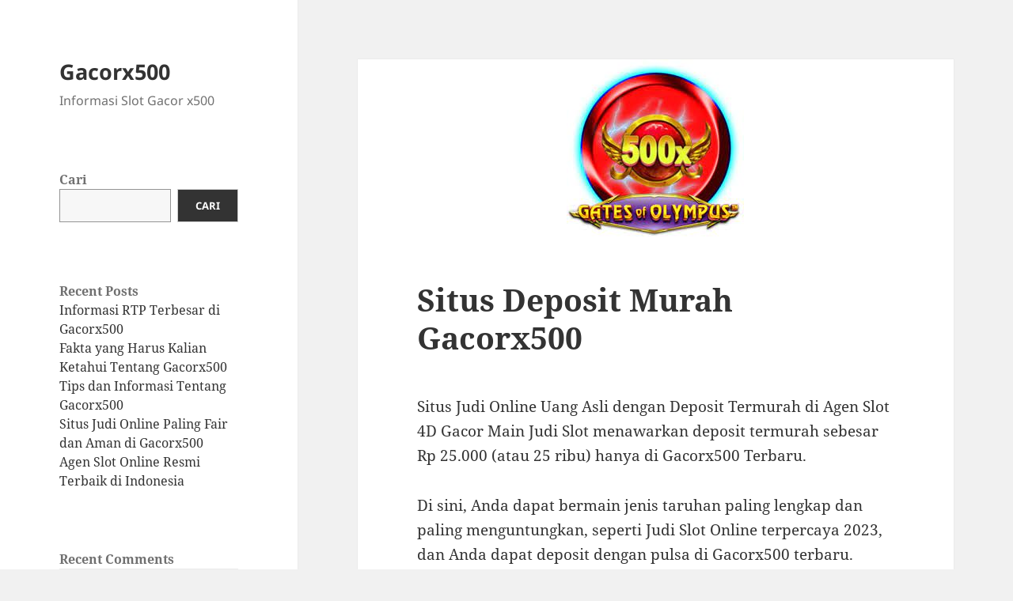

--- FILE ---
content_type: text/html; charset=UTF-8
request_url: https://gacorx500.info/situs-deposit-murah-gacorx500/
body_size: 10143
content:
<!DOCTYPE html>
<html lang="id" class="no-js">
<head>
	<meta charset="UTF-8">
	<meta name="viewport" content="width=device-width">
	<link rel="profile" href="https://gmpg.org/xfn/11">
	<link rel="pingback" href="https://gacorx500.info/xmlrpc.php">
	<script>(function(html){html.className=html.className.replace(/\bno-js\b/,'js')})(document.documentElement);</script>
<meta name='robots' content='index, follow, max-image-preview:large, max-snippet:-1, max-video-preview:-1'/>

	<!-- This site is optimized with the Yoast SEO plugin v21.4 - https://yoast.com/wordpress/plugins/seo/ -->
	<title>Situs Deposit Murah Gacorx500 | Gacorx500</title>
	<link rel="canonical" href="https://gacorx500.info/situs-deposit-murah-gacorx500/"/>
	<meta property="og:locale" content="id_ID"/>
	<meta property="og:type" content="article"/>
	<meta property="og:title" content="Situs Deposit Murah Gacorx500 | Gacorx500"/>
	<meta property="og:description" content="Situs Judi Online Uang Asli dengan Deposit Termurah di Agen Slot 4D Gacor Main Judi Slot menawarkan deposit termurah sebesar Rp 25.000 (atau 25 ribu) hanya di Gacorx500 Terbaru. Di sini, Anda dapat bermain jenis taruhan paling lengkap dan paling menguntungkan, seperti Judi Slot Online terpercaya 2023, dan Anda dapat deposit dengan pulsa di Gacorx500 &hellip; Lanjutkan membaca Situs Deposit Murah Gacorx500"/>
	<meta property="og:url" content="https://gacorx500.info/situs-deposit-murah-gacorx500/"/>
	<meta property="og:site_name" content="Gacorx500"/>
	<meta property="article:published_time" content="2023-11-04T07:29:18+00:00"/>
	<meta property="og:image" content="https://gacorx500.info/wp-content/uploads/2023/11/download.jpg"/>
	<meta property="og:image:width" content="224"/>
	<meta property="og:image:height" content="224"/>
	<meta property="og:image:type" content="image/jpeg"/>
	<meta name="author" content="admin"/>
	<meta name="twitter:card" content="summary_large_image"/>
	<meta name="twitter:label1" content="Ditulis oleh"/>
	<meta name="twitter:data1" content="admin"/>
	<meta name="twitter:label2" content="Estimasi waktu membaca"/>
	<meta name="twitter:data2" content="3 menit"/>
	<script type="application/ld+json" class="yoast-schema-graph">{"@context":"https://schema.org","@graph":[{"@type":"WebPage","@id":"https://gacorx500.info/situs-deposit-murah-gacorx500/","url":"https://gacorx500.info/situs-deposit-murah-gacorx500/","name":"Situs Deposit Murah Gacorx500 | Gacorx500","isPartOf":{"@id":"https://gacorx500.info/#website"},"primaryImageOfPage":{"@id":"https://gacorx500.info/situs-deposit-murah-gacorx500/#primaryimage"},"image":{"@id":"https://gacorx500.info/situs-deposit-murah-gacorx500/#primaryimage"},"thumbnailUrl":"https://gacorx500.info/wp-content/uploads/2023/11/download.jpg","datePublished":"2023-11-04T07:29:18+00:00","dateModified":"2023-11-04T07:29:18+00:00","author":{"@id":"https://gacorx500.info/#/schema/person/708c0eb12edc59cdec1816fe9358c983"},"breadcrumb":{"@id":"https://gacorx500.info/situs-deposit-murah-gacorx500/#breadcrumb"},"inLanguage":"id","potentialAction":[{"@type":"ReadAction","target":["https://gacorx500.info/situs-deposit-murah-gacorx500/"]}]},{"@type":"ImageObject","inLanguage":"id","@id":"https://gacorx500.info/situs-deposit-murah-gacorx500/#primaryimage","url":"https://gacorx500.info/wp-content/uploads/2023/11/download.jpg","contentUrl":"https://gacorx500.info/wp-content/uploads/2023/11/download.jpg","width":224,"height":224},{"@type":"BreadcrumbList","@id":"https://gacorx500.info/situs-deposit-murah-gacorx500/#breadcrumb","itemListElement":[{"@type":"ListItem","position":1,"name":"Home","item":"https://gacorx500.info/"},{"@type":"ListItem","position":2,"name":"Situs Deposit Murah Gacorx500"}]},{"@type":"WebSite","@id":"https://gacorx500.info/#website","url":"https://gacorx500.info/","name":"Gacorx500","description":"Informasi Slot Gacor x500","alternateName":"Gacor x500","potentialAction":[{"@type":"SearchAction","target":{"@type":"EntryPoint","urlTemplate":"https://gacorx500.info/?s={search_term_string}"},"query-input":"required name=search_term_string"}],"inLanguage":"id"},{"@type":"Person","@id":"https://gacorx500.info/#/schema/person/708c0eb12edc59cdec1816fe9358c983","name":"admin","image":{"@type":"ImageObject","inLanguage":"id","@id":"https://gacorx500.info/#/schema/person/image/","url":"https://secure.gravatar.com/avatar/1ac41f8174b2217f34cea413dca48ea9?s=96&d=mm&r=g","contentUrl":"https://secure.gravatar.com/avatar/1ac41f8174b2217f34cea413dca48ea9?s=96&d=mm&r=g","caption":"admin"},"sameAs":["https://gacorx500.info"],"url":"https://gacorx500.info/author/admin/"}]}</script>
	<!-- / Yoast SEO plugin. -->


<link rel="alternate" type="application/rss+xml" title="Gacorx500 &raquo; Feed" href="https://gacorx500.info/feed/"/>
<link rel="alternate" type="application/rss+xml" title="Gacorx500 &raquo; Umpan Komentar" href="https://gacorx500.info/comments/feed/"/>
<link rel="alternate" type="application/rss+xml" title="Gacorx500 &raquo; Situs Deposit Murah Gacorx500 Umpan Komentar" href="https://gacorx500.info/situs-deposit-murah-gacorx500/feed/"/>
<script>window._wpemojiSettings={"baseUrl":"https:\/\/s.w.org\/images\/core\/emoji\/14.0.0\/72x72\/","ext":".png","svgUrl":"https:\/\/s.w.org\/images\/core\/emoji\/14.0.0\/svg\/","svgExt":".svg","source":{"concatemoji":"https:\/\/gacorx500.info\/wp-includes\/js\/wp-emoji-release.min.js?ver=6.2.8"}};!function(e,a,t){var n,r,o,i=a.createElement("canvas"),p=i.getContext&&i.getContext("2d");function s(e,t){p.clearRect(0,0,i.width,i.height),p.fillText(e,0,0);e=i.toDataURL();return p.clearRect(0,0,i.width,i.height),p.fillText(t,0,0),e===i.toDataURL()}function c(e){var t=a.createElement("script");t.src=e,t.defer=t.type="text/javascript",a.getElementsByTagName("head")[0].appendChild(t)}for(o=Array("flag","emoji"),t.supports={everything:!0,everythingExceptFlag:!0},r=0;r<o.length;r++)t.supports[o[r]]=function(e){if(p&&p.fillText)switch(p.textBaseline="top",p.font="600 32px Arial",e){case"flag":return s("\ud83c\udff3\ufe0f\u200d\u26a7\ufe0f","\ud83c\udff3\ufe0f\u200b\u26a7\ufe0f")?!1:!s("\ud83c\uddfa\ud83c\uddf3","\ud83c\uddfa\u200b\ud83c\uddf3")&&!s("\ud83c\udff4\udb40\udc67\udb40\udc62\udb40\udc65\udb40\udc6e\udb40\udc67\udb40\udc7f","\ud83c\udff4\u200b\udb40\udc67\u200b\udb40\udc62\u200b\udb40\udc65\u200b\udb40\udc6e\u200b\udb40\udc67\u200b\udb40\udc7f");case"emoji":return!s("\ud83e\udef1\ud83c\udffb\u200d\ud83e\udef2\ud83c\udfff","\ud83e\udef1\ud83c\udffb\u200b\ud83e\udef2\ud83c\udfff")}return!1}(o[r]),t.supports.everything=t.supports.everything&&t.supports[o[r]],"flag"!==o[r]&&(t.supports.everythingExceptFlag=t.supports.everythingExceptFlag&&t.supports[o[r]]);t.supports.everythingExceptFlag=t.supports.everythingExceptFlag&&!t.supports.flag,t.DOMReady=!1,t.readyCallback=function(){t.DOMReady=!0},t.supports.everything||(n=function(){t.readyCallback()},a.addEventListener?(a.addEventListener("DOMContentLoaded",n,!1),e.addEventListener("load",n,!1)):(e.attachEvent("onload",n),a.attachEvent("onreadystatechange",function(){"complete"===a.readyState&&t.readyCallback()})),(e=t.source||{}).concatemoji?c(e.concatemoji):e.wpemoji&&e.twemoji&&(c(e.twemoji),c(e.wpemoji)))}(window,document,window._wpemojiSettings);</script>
<style>img.wp-smiley,img.emoji{display:inline!important;border:none!important;box-shadow:none!important;height:1em!important;width:1em!important;margin:0 .07em!important;vertical-align:-.1em!important;background:none!important;padding:0!important}</style>
	<link rel='stylesheet' id='wp-block-library-css' href='https://gacorx500.info/wp-includes/css/dist/block-library/style.min.css?ver=6.2.8' media='all'/>
<style id='wp-block-library-theme-inline-css'>.wp-block-audio figcaption{color:#555;font-size:13px;text-align:center}.is-dark-theme .wp-block-audio figcaption{color:hsla(0,0%,100%,.65)}.wp-block-audio{margin:0 0 1em}.wp-block-code{border:1px solid #ccc;border-radius:4px;font-family:Menlo,Consolas,monaco,monospace;padding:.8em 1em}.wp-block-embed figcaption{color:#555;font-size:13px;text-align:center}.is-dark-theme .wp-block-embed figcaption{color:hsla(0,0%,100%,.65)}.wp-block-embed{margin:0 0 1em}.blocks-gallery-caption{color:#555;font-size:13px;text-align:center}.is-dark-theme .blocks-gallery-caption{color:hsla(0,0%,100%,.65)}.wp-block-image figcaption{color:#555;font-size:13px;text-align:center}.is-dark-theme .wp-block-image figcaption{color:hsla(0,0%,100%,.65)}.wp-block-image{margin:0 0 1em}.wp-block-pullquote{border-bottom:4px solid;border-top:4px solid;color:currentColor;margin-bottom:1.75em}.wp-block-pullquote cite,.wp-block-pullquote footer,.wp-block-pullquote__citation{color:currentColor;font-size:.8125em;font-style:normal;text-transform:uppercase}.wp-block-quote{border-left:.25em solid;margin:0 0 1.75em;padding-left:1em}.wp-block-quote cite,.wp-block-quote footer{color:currentColor;font-size:.8125em;font-style:normal;position:relative}.wp-block-quote.has-text-align-right{border-left:none;border-right:.25em solid;padding-left:0;padding-right:1em}.wp-block-quote.has-text-align-center{border:none;padding-left:0}.wp-block-quote.is-large,.wp-block-quote.is-style-large,.wp-block-quote.is-style-plain{border:none}.wp-block-search .wp-block-search__label{font-weight:700}.wp-block-search__button{border:1px solid #ccc;padding:.375em .625em}:where(.wp-block-group.has-background){padding:1.25em 2.375em}.wp-block-separator.has-css-opacity{opacity:.4}.wp-block-separator{border:none;border-bottom:2px solid;margin-left:auto;margin-right:auto}.wp-block-separator.has-alpha-channel-opacity{opacity:1}.wp-block-separator:not(.is-style-wide):not(.is-style-dots){width:100px}.wp-block-separator.has-background:not(.is-style-dots){border-bottom:none;height:1px}.wp-block-separator.has-background:not(.is-style-wide):not(.is-style-dots){height:2px}.wp-block-table{margin:0 0 1em}.wp-block-table td,.wp-block-table th{word-break:normal}.wp-block-table figcaption{color:#555;font-size:13px;text-align:center}.is-dark-theme .wp-block-table figcaption{color:hsla(0,0%,100%,.65)}.wp-block-video figcaption{color:#555;font-size:13px;text-align:center}.is-dark-theme .wp-block-video figcaption{color:hsla(0,0%,100%,.65)}.wp-block-video{margin:0 0 1em}.wp-block-template-part.has-background{margin-bottom:0;margin-top:0;padding:1.25em 2.375em}</style>
<link rel='stylesheet' id='classic-theme-styles-css' href='https://gacorx500.info/wp-includes/css/classic-themes.min.css?ver=6.2.8' media='all'/>
<style id='global-styles-inline-css'>body{--wp--preset--color--black:#000;--wp--preset--color--cyan-bluish-gray:#abb8c3;--wp--preset--color--white:#fff;--wp--preset--color--pale-pink:#f78da7;--wp--preset--color--vivid-red:#cf2e2e;--wp--preset--color--luminous-vivid-orange:#ff6900;--wp--preset--color--luminous-vivid-amber:#fcb900;--wp--preset--color--light-green-cyan:#7bdcb5;--wp--preset--color--vivid-green-cyan:#00d084;--wp--preset--color--pale-cyan-blue:#8ed1fc;--wp--preset--color--vivid-cyan-blue:#0693e3;--wp--preset--color--vivid-purple:#9b51e0;--wp--preset--color--dark-gray:#111;--wp--preset--color--light-gray:#f1f1f1;--wp--preset--color--yellow:#f4ca16;--wp--preset--color--dark-brown:#352712;--wp--preset--color--medium-pink:#e53b51;--wp--preset--color--light-pink:#ffe5d1;--wp--preset--color--dark-purple:#2e2256;--wp--preset--color--purple:#674970;--wp--preset--color--blue-gray:#22313f;--wp--preset--color--bright-blue:#55c3dc;--wp--preset--color--light-blue:#e9f2f9;--wp--preset--gradient--vivid-cyan-blue-to-vivid-purple:linear-gradient(135deg,rgba(6,147,227,1) 0%,#9b51e0 100%);--wp--preset--gradient--light-green-cyan-to-vivid-green-cyan:linear-gradient(135deg,#7adcb4 0%,#00d082 100%);--wp--preset--gradient--luminous-vivid-amber-to-luminous-vivid-orange:linear-gradient(135deg,rgba(252,185,0,1) 0%,rgba(255,105,0,1) 100%);--wp--preset--gradient--luminous-vivid-orange-to-vivid-red:linear-gradient(135deg,rgba(255,105,0,1) 0%,#cf2e2e 100%);--wp--preset--gradient--very-light-gray-to-cyan-bluish-gray:linear-gradient(135deg,#eee 0%,#a9b8c3 100%);--wp--preset--gradient--cool-to-warm-spectrum:linear-gradient(135deg,#4aeadc 0%,#9778d1 20%,#cf2aba 40%,#ee2c82 60%,#fb6962 80%,#fef84c 100%);--wp--preset--gradient--blush-light-purple:linear-gradient(135deg,#ffceec 0%,#9896f0 100%);--wp--preset--gradient--blush-bordeaux:linear-gradient(135deg,#fecda5 0%,#fe2d2d 50%,#6b003e 100%);--wp--preset--gradient--luminous-dusk:linear-gradient(135deg,#ffcb70 0%,#c751c0 50%,#4158d0 100%);--wp--preset--gradient--pale-ocean:linear-gradient(135deg,#fff5cb 0%,#b6e3d4 50%,#33a7b5 100%);--wp--preset--gradient--electric-grass:linear-gradient(135deg,#caf880 0%,#71ce7e 100%);--wp--preset--gradient--midnight:linear-gradient(135deg,#020381 0%,#2874fc 100%);--wp--preset--gradient--dark-gray-gradient-gradient:linear-gradient(90deg,rgba(17,17,17,1) 0%,rgba(42,42,42,1) 100%);--wp--preset--gradient--light-gray-gradient:linear-gradient(90deg,rgba(241,241,241,1) 0%,rgba(215,215,215,1) 100%);--wp--preset--gradient--white-gradient:linear-gradient(90deg,rgba(255,255,255,1) 0%,rgba(230,230,230,1) 100%);--wp--preset--gradient--yellow-gradient:linear-gradient(90deg,rgba(244,202,22,1) 0%,rgba(205,168,10,1) 100%);--wp--preset--gradient--dark-brown-gradient:linear-gradient(90deg,rgba(53,39,18,1) 0%,rgba(91,67,31,1) 100%);--wp--preset--gradient--medium-pink-gradient:linear-gradient(90deg,rgba(229,59,81,1) 0%,rgba(209,28,51,1) 100%);--wp--preset--gradient--light-pink-gradient:linear-gradient(90deg,rgba(255,229,209,1) 0%,rgba(255,200,158,1) 100%);--wp--preset--gradient--dark-purple-gradient:linear-gradient(90deg,rgba(46,34,86,1) 0%,rgba(66,48,123,1) 100%);--wp--preset--gradient--purple-gradient:linear-gradient(90deg,rgba(103,73,112,1) 0%,rgba(131,93,143,1) 100%);--wp--preset--gradient--blue-gray-gradient:linear-gradient(90deg,rgba(34,49,63,1) 0%,rgba(52,75,96,1) 100%);--wp--preset--gradient--bright-blue-gradient:linear-gradient(90deg,rgba(85,195,220,1) 0%,rgba(43,180,211,1) 100%);--wp--preset--gradient--light-blue-gradient:linear-gradient(90deg,rgba(233,242,249,1) 0%,rgba(193,218,238,1) 100%);--wp--preset--duotone--dark-grayscale:url(#wp-duotone-dark-grayscale);--wp--preset--duotone--grayscale:url(#wp-duotone-grayscale);--wp--preset--duotone--purple-yellow:url(#wp-duotone-purple-yellow);--wp--preset--duotone--blue-red:url(#wp-duotone-blue-red);--wp--preset--duotone--midnight:url(#wp-duotone-midnight);--wp--preset--duotone--magenta-yellow:url(#wp-duotone-magenta-yellow);--wp--preset--duotone--purple-green:url(#wp-duotone-purple-green);--wp--preset--duotone--blue-orange:url(#wp-duotone-blue-orange);--wp--preset--font-size--small:13px;--wp--preset--font-size--medium:20px;--wp--preset--font-size--large:36px;--wp--preset--font-size--x-large:42px;--wp--preset--spacing--20:.44rem;--wp--preset--spacing--30:.67rem;--wp--preset--spacing--40:1rem;--wp--preset--spacing--50:1.5rem;--wp--preset--spacing--60:2.25rem;--wp--preset--spacing--70:3.38rem;--wp--preset--spacing--80:5.06rem;--wp--preset--shadow--natural:6px 6px 9px rgba(0,0,0,.2);--wp--preset--shadow--deep:12px 12px 50px rgba(0,0,0,.4);--wp--preset--shadow--sharp:6px 6px 0 rgba(0,0,0,.2);--wp--preset--shadow--outlined:6px 6px 0 -3px rgba(255,255,255,1) , 6px 6px rgba(0,0,0,1);--wp--preset--shadow--crisp:6px 6px 0 rgba(0,0,0,1)}:where(.is-layout-flex){gap:.5em}body .is-layout-flow>.alignleft{float:left;margin-inline-start:0;margin-inline-end:2em}body .is-layout-flow>.alignright{float:right;margin-inline-start:2em;margin-inline-end:0}body .is-layout-flow>.aligncenter{margin-left:auto!important;margin-right:auto!important}body .is-layout-constrained>.alignleft{float:left;margin-inline-start:0;margin-inline-end:2em}body .is-layout-constrained>.alignright{float:right;margin-inline-start:2em;margin-inline-end:0}body .is-layout-constrained>.aligncenter{margin-left:auto!important;margin-right:auto!important}body .is-layout-constrained > :where(:not(.alignleft):not(.alignright):not(.alignfull)){max-width:var(--wp--style--global--content-size);margin-left:auto!important;margin-right:auto!important}body .is-layout-constrained>.alignwide{max-width:var(--wp--style--global--wide-size)}body .is-layout-flex{display:flex}body .is-layout-flex{flex-wrap:wrap;align-items:center}body .is-layout-flex>*{margin:0}:where(.wp-block-columns.is-layout-flex){gap:2em}.has-black-color{color:var(--wp--preset--color--black)!important}.has-cyan-bluish-gray-color{color:var(--wp--preset--color--cyan-bluish-gray)!important}.has-white-color{color:var(--wp--preset--color--white)!important}.has-pale-pink-color{color:var(--wp--preset--color--pale-pink)!important}.has-vivid-red-color{color:var(--wp--preset--color--vivid-red)!important}.has-luminous-vivid-orange-color{color:var(--wp--preset--color--luminous-vivid-orange)!important}.has-luminous-vivid-amber-color{color:var(--wp--preset--color--luminous-vivid-amber)!important}.has-light-green-cyan-color{color:var(--wp--preset--color--light-green-cyan)!important}.has-vivid-green-cyan-color{color:var(--wp--preset--color--vivid-green-cyan)!important}.has-pale-cyan-blue-color{color:var(--wp--preset--color--pale-cyan-blue)!important}.has-vivid-cyan-blue-color{color:var(--wp--preset--color--vivid-cyan-blue)!important}.has-vivid-purple-color{color:var(--wp--preset--color--vivid-purple)!important}.has-black-background-color{background-color:var(--wp--preset--color--black)!important}.has-cyan-bluish-gray-background-color{background-color:var(--wp--preset--color--cyan-bluish-gray)!important}.has-white-background-color{background-color:var(--wp--preset--color--white)!important}.has-pale-pink-background-color{background-color:var(--wp--preset--color--pale-pink)!important}.has-vivid-red-background-color{background-color:var(--wp--preset--color--vivid-red)!important}.has-luminous-vivid-orange-background-color{background-color:var(--wp--preset--color--luminous-vivid-orange)!important}.has-luminous-vivid-amber-background-color{background-color:var(--wp--preset--color--luminous-vivid-amber)!important}.has-light-green-cyan-background-color{background-color:var(--wp--preset--color--light-green-cyan)!important}.has-vivid-green-cyan-background-color{background-color:var(--wp--preset--color--vivid-green-cyan)!important}.has-pale-cyan-blue-background-color{background-color:var(--wp--preset--color--pale-cyan-blue)!important}.has-vivid-cyan-blue-background-color{background-color:var(--wp--preset--color--vivid-cyan-blue)!important}.has-vivid-purple-background-color{background-color:var(--wp--preset--color--vivid-purple)!important}.has-black-border-color{border-color:var(--wp--preset--color--black)!important}.has-cyan-bluish-gray-border-color{border-color:var(--wp--preset--color--cyan-bluish-gray)!important}.has-white-border-color{border-color:var(--wp--preset--color--white)!important}.has-pale-pink-border-color{border-color:var(--wp--preset--color--pale-pink)!important}.has-vivid-red-border-color{border-color:var(--wp--preset--color--vivid-red)!important}.has-luminous-vivid-orange-border-color{border-color:var(--wp--preset--color--luminous-vivid-orange)!important}.has-luminous-vivid-amber-border-color{border-color:var(--wp--preset--color--luminous-vivid-amber)!important}.has-light-green-cyan-border-color{border-color:var(--wp--preset--color--light-green-cyan)!important}.has-vivid-green-cyan-border-color{border-color:var(--wp--preset--color--vivid-green-cyan)!important}.has-pale-cyan-blue-border-color{border-color:var(--wp--preset--color--pale-cyan-blue)!important}.has-vivid-cyan-blue-border-color{border-color:var(--wp--preset--color--vivid-cyan-blue)!important}.has-vivid-purple-border-color{border-color:var(--wp--preset--color--vivid-purple)!important}.has-vivid-cyan-blue-to-vivid-purple-gradient-background{background:var(--wp--preset--gradient--vivid-cyan-blue-to-vivid-purple)!important}.has-light-green-cyan-to-vivid-green-cyan-gradient-background{background:var(--wp--preset--gradient--light-green-cyan-to-vivid-green-cyan)!important}.has-luminous-vivid-amber-to-luminous-vivid-orange-gradient-background{background:var(--wp--preset--gradient--luminous-vivid-amber-to-luminous-vivid-orange)!important}.has-luminous-vivid-orange-to-vivid-red-gradient-background{background:var(--wp--preset--gradient--luminous-vivid-orange-to-vivid-red)!important}.has-very-light-gray-to-cyan-bluish-gray-gradient-background{background:var(--wp--preset--gradient--very-light-gray-to-cyan-bluish-gray)!important}.has-cool-to-warm-spectrum-gradient-background{background:var(--wp--preset--gradient--cool-to-warm-spectrum)!important}.has-blush-light-purple-gradient-background{background:var(--wp--preset--gradient--blush-light-purple)!important}.has-blush-bordeaux-gradient-background{background:var(--wp--preset--gradient--blush-bordeaux)!important}.has-luminous-dusk-gradient-background{background:var(--wp--preset--gradient--luminous-dusk)!important}.has-pale-ocean-gradient-background{background:var(--wp--preset--gradient--pale-ocean)!important}.has-electric-grass-gradient-background{background:var(--wp--preset--gradient--electric-grass)!important}.has-midnight-gradient-background{background:var(--wp--preset--gradient--midnight)!important}.has-small-font-size{font-size:var(--wp--preset--font-size--small)!important}.has-medium-font-size{font-size:var(--wp--preset--font-size--medium)!important}.has-large-font-size{font-size:var(--wp--preset--font-size--large)!important}.has-x-large-font-size{font-size:var(--wp--preset--font-size--x-large)!important}.wp-block-navigation a:where(:not(.wp-element-button)){color:inherit}:where(.wp-block-columns.is-layout-flex){gap:2em}.wp-block-pullquote{font-size:1.5em;line-height:1.6}</style>
<link rel='stylesheet' id='twentyfifteen-fonts-css' href='https://gacorx500.info/wp-content/themes/twentyfifteen/assets/fonts/noto-sans-plus-noto-serif-plus-inconsolata.css?ver=20230328' media='all'/>
<link rel='stylesheet' id='genericons-css' href='https://gacorx500.info/wp-content/themes/twentyfifteen/genericons/genericons.css?ver=20201026' media='all'/>
<link rel='stylesheet' id='twentyfifteen-style-css' href='https://gacorx500.info/wp-content/themes/twentyfifteen/style.css?ver=20230808' media='all'/>
<style id='twentyfifteen-style-inline-css'>

			.post-navigation .nav-previous { background-image: url(https://gacorx500.info/wp-content/uploads/2023/11/images.jpg); }
			.post-navigation .nav-previous .post-title, .post-navigation .nav-previous a:hover .post-title, .post-navigation .nav-previous .meta-nav { color: #fff; }
			.post-navigation .nav-previous a:before { background-color: rgba(0, 0, 0, 0.4); }
		
			.post-navigation .nav-next { background-image: url(https://gacorx500.info/wp-content/uploads/2023/10/images.jpg); border-top: 0; }
			.post-navigation .nav-next .post-title, .post-navigation .nav-next a:hover .post-title, .post-navigation .nav-next .meta-nav { color: #fff; }
			.post-navigation .nav-next a:before { background-color: rgba(0, 0, 0, 0.4); }
		
</style>
<link rel='stylesheet' id='twentyfifteen-block-style-css' href='https://gacorx500.info/wp-content/themes/twentyfifteen/css/blocks.css?ver=20230623' media='all'/>
<script src='https://gacorx500.info/wp-includes/js/jquery/jquery.min.js?ver=3.6.4' id='jquery-core-js'></script>
<script src='https://gacorx500.info/wp-includes/js/jquery/jquery-migrate.min.js?ver=3.4.0' id='jquery-migrate-js'></script>
<link rel="https://api.w.org/" href="https://gacorx500.info/wp-json/"/><link rel="alternate" type="application/json" href="https://gacorx500.info/wp-json/wp/v2/posts/275"/><link rel="EditURI" type="application/rsd+xml" title="RSD" href="https://gacorx500.info/xmlrpc.php?rsd"/>
<link rel="wlwmanifest" type="application/wlwmanifest+xml" href="https://gacorx500.info/wp-includes/wlwmanifest.xml"/>
<meta name="generator" content="WordPress 6.2.8"/>
<link rel='shortlink' href='https://gacorx500.info/?p=275'/>
<link rel="alternate" type="application/json+oembed" href="https://gacorx500.info/wp-json/oembed/1.0/embed?url=https%3A%2F%2Fgacorx500.info%2Fsitus-deposit-murah-gacorx500%2F"/>
<link rel="alternate" type="text/xml+oembed" href="https://gacorx500.info/wp-json/oembed/1.0/embed?url=https%3A%2F%2Fgacorx500.info%2Fsitus-deposit-murah-gacorx500%2F&#038;format=xml"/>
</head>

<body class="post-template-default single single-post postid-275 single-format-standard wp-embed-responsive">
<svg xmlns="http://www.w3.org/2000/svg" viewBox="0 0 0 0" width="0" height="0" focusable="false" role="none" style="visibility: hidden; position: absolute; left: -9999px; overflow: hidden;"><defs><filter id="wp-duotone-dark-grayscale"><feColorMatrix color-interpolation-filters="sRGB" type="matrix" values=" .299 .587 .114 0 0 .299 .587 .114 0 0 .299 .587 .114 0 0 .299 .587 .114 0 0 "/><feComponentTransfer color-interpolation-filters="sRGB"><feFuncR type="table" tableValues="0 0.49803921568627"/><feFuncG type="table" tableValues="0 0.49803921568627"/><feFuncB type="table" tableValues="0 0.49803921568627"/><feFuncA type="table" tableValues="1 1"/></feComponentTransfer><feComposite in2="SourceGraphic" operator="in"/></filter></defs></svg><svg xmlns="http://www.w3.org/2000/svg" viewBox="0 0 0 0" width="0" height="0" focusable="false" role="none" style="visibility: hidden; position: absolute; left: -9999px; overflow: hidden;"><defs><filter id="wp-duotone-grayscale"><feColorMatrix color-interpolation-filters="sRGB" type="matrix" values=" .299 .587 .114 0 0 .299 .587 .114 0 0 .299 .587 .114 0 0 .299 .587 .114 0 0 "/><feComponentTransfer color-interpolation-filters="sRGB"><feFuncR type="table" tableValues="0 1"/><feFuncG type="table" tableValues="0 1"/><feFuncB type="table" tableValues="0 1"/><feFuncA type="table" tableValues="1 1"/></feComponentTransfer><feComposite in2="SourceGraphic" operator="in"/></filter></defs></svg><svg xmlns="http://www.w3.org/2000/svg" viewBox="0 0 0 0" width="0" height="0" focusable="false" role="none" style="visibility: hidden; position: absolute; left: -9999px; overflow: hidden;"><defs><filter id="wp-duotone-purple-yellow"><feColorMatrix color-interpolation-filters="sRGB" type="matrix" values=" .299 .587 .114 0 0 .299 .587 .114 0 0 .299 .587 .114 0 0 .299 .587 .114 0 0 "/><feComponentTransfer color-interpolation-filters="sRGB"><feFuncR type="table" tableValues="0.54901960784314 0.98823529411765"/><feFuncG type="table" tableValues="0 1"/><feFuncB type="table" tableValues="0.71764705882353 0.25490196078431"/><feFuncA type="table" tableValues="1 1"/></feComponentTransfer><feComposite in2="SourceGraphic" operator="in"/></filter></defs></svg><svg xmlns="http://www.w3.org/2000/svg" viewBox="0 0 0 0" width="0" height="0" focusable="false" role="none" style="visibility: hidden; position: absolute; left: -9999px; overflow: hidden;"><defs><filter id="wp-duotone-blue-red"><feColorMatrix color-interpolation-filters="sRGB" type="matrix" values=" .299 .587 .114 0 0 .299 .587 .114 0 0 .299 .587 .114 0 0 .299 .587 .114 0 0 "/><feComponentTransfer color-interpolation-filters="sRGB"><feFuncR type="table" tableValues="0 1"/><feFuncG type="table" tableValues="0 0.27843137254902"/><feFuncB type="table" tableValues="0.5921568627451 0.27843137254902"/><feFuncA type="table" tableValues="1 1"/></feComponentTransfer><feComposite in2="SourceGraphic" operator="in"/></filter></defs></svg><svg xmlns="http://www.w3.org/2000/svg" viewBox="0 0 0 0" width="0" height="0" focusable="false" role="none" style="visibility: hidden; position: absolute; left: -9999px; overflow: hidden;"><defs><filter id="wp-duotone-midnight"><feColorMatrix color-interpolation-filters="sRGB" type="matrix" values=" .299 .587 .114 0 0 .299 .587 .114 0 0 .299 .587 .114 0 0 .299 .587 .114 0 0 "/><feComponentTransfer color-interpolation-filters="sRGB"><feFuncR type="table" tableValues="0 0"/><feFuncG type="table" tableValues="0 0.64705882352941"/><feFuncB type="table" tableValues="0 1"/><feFuncA type="table" tableValues="1 1"/></feComponentTransfer><feComposite in2="SourceGraphic" operator="in"/></filter></defs></svg><svg xmlns="http://www.w3.org/2000/svg" viewBox="0 0 0 0" width="0" height="0" focusable="false" role="none" style="visibility: hidden; position: absolute; left: -9999px; overflow: hidden;"><defs><filter id="wp-duotone-magenta-yellow"><feColorMatrix color-interpolation-filters="sRGB" type="matrix" values=" .299 .587 .114 0 0 .299 .587 .114 0 0 .299 .587 .114 0 0 .299 .587 .114 0 0 "/><feComponentTransfer color-interpolation-filters="sRGB"><feFuncR type="table" tableValues="0.78039215686275 1"/><feFuncG type="table" tableValues="0 0.94901960784314"/><feFuncB type="table" tableValues="0.35294117647059 0.47058823529412"/><feFuncA type="table" tableValues="1 1"/></feComponentTransfer><feComposite in2="SourceGraphic" operator="in"/></filter></defs></svg><svg xmlns="http://www.w3.org/2000/svg" viewBox="0 0 0 0" width="0" height="0" focusable="false" role="none" style="visibility: hidden; position: absolute; left: -9999px; overflow: hidden;"><defs><filter id="wp-duotone-purple-green"><feColorMatrix color-interpolation-filters="sRGB" type="matrix" values=" .299 .587 .114 0 0 .299 .587 .114 0 0 .299 .587 .114 0 0 .299 .587 .114 0 0 "/><feComponentTransfer color-interpolation-filters="sRGB"><feFuncR type="table" tableValues="0.65098039215686 0.40392156862745"/><feFuncG type="table" tableValues="0 1"/><feFuncB type="table" tableValues="0.44705882352941 0.4"/><feFuncA type="table" tableValues="1 1"/></feComponentTransfer><feComposite in2="SourceGraphic" operator="in"/></filter></defs></svg><svg xmlns="http://www.w3.org/2000/svg" viewBox="0 0 0 0" width="0" height="0" focusable="false" role="none" style="visibility: hidden; position: absolute; left: -9999px; overflow: hidden;"><defs><filter id="wp-duotone-blue-orange"><feColorMatrix color-interpolation-filters="sRGB" type="matrix" values=" .299 .587 .114 0 0 .299 .587 .114 0 0 .299 .587 .114 0 0 .299 .587 .114 0 0 "/><feComponentTransfer color-interpolation-filters="sRGB"><feFuncR type="table" tableValues="0.098039215686275 1"/><feFuncG type="table" tableValues="0 0.66274509803922"/><feFuncB type="table" tableValues="0.84705882352941 0.41960784313725"/><feFuncA type="table" tableValues="1 1"/></feComponentTransfer><feComposite in2="SourceGraphic" operator="in"/></filter></defs></svg><div id="page" class="hfeed site">
	<a class="skip-link screen-reader-text" href="#content">
		Langsung ke isi	</a>

	<div id="sidebar" class="sidebar">
		<header id="masthead" class="site-header">
			<div class="site-branding">
										<p class="site-title"><a href="https://gacorx500.info/" rel="home">Gacorx500</a></p>
												<p class="site-description">Informasi Slot Gacor x500</p>
										<button class="secondary-toggle">Menu dan widget</button>
			</div><!-- .site-branding -->
		</header><!-- .site-header -->

			<div id="secondary" class="secondary">

		
		
					<div id="widget-area" class="widget-area" role="complementary">
				<aside id="block-2" class="widget widget_block widget_search"><form role="search" method="get" action="https://gacorx500.info/" class="wp-block-search__button-outside wp-block-search__text-button wp-block-search"><label for="wp-block-search__input-1" class="wp-block-search__label">Cari</label><div class="wp-block-search__inside-wrapper "><input type="search" id="wp-block-search__input-1" class="wp-block-search__input" name="s" value="" placeholder="" required /><button type="submit" class="wp-block-search__button wp-element-button">Cari</button></div></form></aside><aside id="block-3" class="widget widget_block">
<div class="wp-block-group is-layout-flow"><div class="wp-block-group__inner-container">
<h2 class="wp-block-heading">Recent Posts</h2>


<ul class="wp-block-latest-posts__list wp-block-latest-posts"><li><a class="wp-block-latest-posts__post-title" href="https://gacorx500.info/informasi-rtp-terbesar-di-gacorx500/">Informasi RTP Terbesar di Gacorx500</a></li>
<li><a class="wp-block-latest-posts__post-title" href="https://gacorx500.info/fakta-yang-harus-kalian-ketahui-tentang-gacorx500/">Fakta yang Harus Kalian Ketahui Tentang Gacorx500</a></li>
<li><a class="wp-block-latest-posts__post-title" href="https://gacorx500.info/tips-dan-informasi-tentang-gacorx500/">Tips dan Informasi Tentang Gacorx500</a></li>
<li><a class="wp-block-latest-posts__post-title" href="https://gacorx500.info/situs-judi-online-paling-fair-dan-aman-di-gacorx500/">Situs Judi Online Paling Fair dan Aman di Gacorx500</a></li>
<li><a class="wp-block-latest-posts__post-title" href="https://gacorx500.info/agen-slot-online-resmi-terbaik-di-indonesia/">Agen Slot Online Resmi Terbaik di Indonesia</a></li>
</ul></div></div>
</aside><aside id="block-4" class="widget widget_block">
<div class="wp-block-group is-layout-flow"><div class="wp-block-group__inner-container">
<h2 class="wp-block-heading">Recent Comments</h2>


<div class="no-comments wp-block-latest-comments">Tidak ada komentar untuk ditampilkan.</div></div></div>
</aside><aside id="block-5" class="widget widget_block">
<div class="wp-block-group is-layout-flow"><div class="wp-block-group__inner-container">
<h2 class="wp-block-heading">Archives</h2>


<ul class="wp-block-archives-list wp-block-archives">	<li><a href='https://gacorx500.info/2023/11/'>November 2023</a></li>
	<li><a href='https://gacorx500.info/2023/10/'>Oktober 2023</a></li>
</ul></div></div>
</aside><aside id="block-8" class="widget widget_block"><p>daftar <a href="https://gacoerx500.lol/">slot gacor</a> x500</p>
<p>slot88 <a href="https://likigram.com/">slot gacor hari ini server luar</a></p></aside><aside id="block-6" class="widget widget_block">
<div class="wp-block-group is-layout-flow"><div class="wp-block-group__inner-container">
<h2 class="wp-block-heading">Categories</h2>


<ul class="wp-block-categories-list wp-block-categories">	<li class="cat-item cat-item-3"><a href="https://gacorx500.info/category/berita-gacorx500/">Berita Gacorx500</a>
</li>
	<li class="cat-item cat-item-1"><a href="https://gacorx500.info/category/uncategorized/">Uncategorized</a>
</li>
</ul></div></div>
</aside>			</div><!-- .widget-area -->
		
	</div><!-- .secondary -->

	</div><!-- .sidebar -->

	<div id="content" class="site-content">

	<div id="primary" class="content-area">
		<main id="main" class="site-main">

		
<article id="post-275" class="post-275 post type-post status-publish format-standard has-post-thumbnail hentry category-berita-gacorx500 tag-gacor-x500 tag-gacorx500 tag-slot-gacorx500 tag-x500">
	
		<div class="post-thumbnail">
			<img width="224" height="224" src="https://gacorx500.info/wp-content/uploads/2023/11/download.jpg" class="attachment-post-thumbnail size-post-thumbnail wp-post-image" alt="" decoding="async" srcset="https://gacorx500.info/wp-content/uploads/2023/11/download.jpg 224w, https://gacorx500.info/wp-content/uploads/2023/11/download-150x150.jpg 150w" sizes="(max-width: 224px) 100vw, 224px"/>	</div><!-- .post-thumbnail -->

	
	<header class="entry-header">
		<h1 class="entry-title">Situs Deposit Murah Gacorx500</h1>	</header><!-- .entry-header -->

	<div class="entry-content">
		<p>Situs Judi Online Uang Asli dengan Deposit Termurah di Agen Slot 4D Gacor Main Judi Slot menawarkan deposit termurah sebesar Rp 25.000 (atau 25 ribu) hanya di Gacorx500 Terbaru.</p>
<p>Di sini, Anda dapat bermain jenis taruhan paling lengkap dan paling menguntungkan, seperti Judi Slot Online terpercaya 2023, dan Anda dapat deposit dengan pulsa di Gacorx500 terbaru. Tentu saja, Anda akan dibayar secara langsung sesuai dengan kemenangan Anda.</p>
<p>Berapa lama lagi? Untuk menikmati seluruh permainan yang tersedia di situs judi slot terpercaya dengan deposit termurah, segera gabung dengan kami. Kami benar-benar dikenal sebagai situs judi online terlengkap di Indonesia. Permainan Gacorx500 Terbaru dapat dilakukan secara online kapan pun dan di mana pun. Kami tidak akan dianggap sebagai agen slot online terbaik saat ini.</p>
<p>Selain itu, agen judi slot deposit termurah di Gacorx500 Terbaru memiliki layanan pelanggan profesional dan proses deposit dan penarikan yang sangat cepat, hanya sekitar 1-3 menit. Bekerja sama dengan bank lokal Indonesia seperti BCA, MANDIRI, BRI, CIMB, dan BNI akan membantu ketuaku melakukan transaksi. Menerima deposit tanpa potongan melalui OVO, GOPAY, LinkAja, DANA, Telkomsel, dan XL.</p>
<p>Gacorx500, juga dikenal sebagai situs slot Gacorx500 Login, adalah salah satu link login situs judi slot Gacorx500 Login terbaru dan terpercaya yang sangat mudah menang pada tahun 2023. Dengan link login Gacorx500 slot ini, Ketuaku dapat memainkan berbagai jenis permainan slot 4d gacor terbaru hanya dengan menggunakan satu akun.</p>
<p>Link login Gacorx500 slot ini juga memungkinkan Ketuaku untuk mengakses permainan setiap saat, tanpa terbatas pada waktu offline. Selain itu, ada link alternatif yang dapat Ketuaku akses secara gratis. Dengan menjadi salah satu agen slot 4d gacor terbaik, ini pasti menawarkan persentase kemenangan yang tinggi untuk para pemain. Apabila Anda bergabung dan bermain game slot Gacorx500 Login yang kami sarankan ini, ketuaku tidak perlu khawatir.</p>
<p>Selain itu, untuk bermain di sini, ketuaku tidak perlu mengeluarkan modal yang signifikan. Ketuaku hanya perlu modal receh 5 ribu hingga 10 ribu untuk bermain dan mendapatkan kesempatan untuk mendapatkan bonus jackpot Maxwin yang diberikan.</p>
<p>Karena Gacorx500 Login adalah salah satu situs slot online terbaik dan terpercaya di Indonesia, itu pasti sudah tidak asing lagi bagi para pecinta slot online di Indonesia. Selain itu, tahun 2023 harus dianggap sebagai tahun kejayaan permainan slot88, yang dicari oleh pemain slot di seluruh Indonesia.</p>
<p>Bahkan tidak hanya memberi Ketuaku permainan 4D slot untuk dimainkan di sini. Ketuaku juga dapat menikmati jenis permainan lainnya yang tidak kalah seru, seperti kasino online, poker, tembak ikan, sportsbook, sabung ayam, dan juga togel. Ketuaku pasti dapat memainkan semua permainan di atas dengan menggunakan satu akun pengguna yang telah dia daftarkan di Gacorx500 slot di atas.</p>
	</div><!-- .entry-content -->

	
	<footer class="entry-footer">
		<span class="posted-on"><span class="screen-reader-text">Diposkan pada </span><a href="https://gacorx500.info/situs-deposit-murah-gacorx500/" rel="bookmark"><time class="entry-date published updated" datetime="2023-11-04T07:29:18+00:00">November 4, 2023</time></a></span><span class="byline"><span class="author vcard"><span class="screen-reader-text">Penulis </span><a class="url fn n" href="https://gacorx500.info/author/admin/">admin</a></span></span><span class="cat-links"><span class="screen-reader-text">Kategori </span><a href="https://gacorx500.info/category/berita-gacorx500/" rel="category tag">Berita Gacorx500</a></span><span class="tags-links"><span class="screen-reader-text">Tag </span><a href="https://gacorx500.info/tag/gacor-x500/" rel="tag">gacor x500</a>, <a href="https://gacorx500.info/tag/gacorx500/" rel="tag">gacorx500</a>, <a href="https://gacorx500.info/tag/slot-gacorx500/" rel="tag">slot gacorx500</a>, <a href="https://gacorx500.info/tag/x500/" rel="tag">x500</a></span>			</footer><!-- .entry-footer -->

</article><!-- #post-275 -->

<div id="comments" class="comments-area">

	
	
		<div id="respond" class="comment-respond">
		<h3 id="reply-title" class="comment-reply-title">Tinggalkan Balasan <small><a rel="nofollow" id="cancel-comment-reply-link" href="/situs-deposit-murah-gacorx500/#respond" style="display:none;">Batalkan balasan</a></small></h3><form action="https://gacorx500.info/wp-comments-post.php" method="post" id="commentform" class="comment-form" novalidate><p class="comment-notes"><span id="email-notes">Alamat email Anda tidak akan dipublikasikan.</span> <span class="required-field-message">Ruas yang wajib ditandai <span class="required">*</span></span></p><p class="comment-form-comment"><label for="comment">Komentar <span class="required">*</span></label> <textarea id="comment" name="comment" cols="45" rows="8" maxlength="65525" required></textarea></p><p class="comment-form-author"><label for="author">Nama <span class="required">*</span></label> <input id="author" name="author" type="text" value="" size="30" maxlength="245" autocomplete="name" required /></p>
<p class="comment-form-email"><label for="email">Email <span class="required">*</span></label> <input id="email" name="email" type="email" value="" size="30" maxlength="100" aria-describedby="email-notes" autocomplete="email" required /></p>
<p class="comment-form-url"><label for="url">Situs Web</label> <input id="url" name="url" type="url" value="" size="30" maxlength="200" autocomplete="url"/></p>
<p class="comment-form-cookies-consent"><input id="wp-comment-cookies-consent" name="wp-comment-cookies-consent" type="checkbox" value="yes"/> <label for="wp-comment-cookies-consent">Simpan nama, email, dan situs web saya pada peramban ini untuk komentar saya berikutnya.</label></p>
<p class="form-submit"><input name="submit" type="submit" id="submit" class="submit" value="Kirim Komentar"/> <input type='hidden' name='comment_post_ID' value='275' id='comment_post_ID'/>
<input type='hidden' name='comment_parent' id='comment_parent' value='0'/>
</p><p style="display: none !important;"><label>&#916;<textarea name="ak_hp_textarea" cols="45" rows="8" maxlength="100"></textarea></label><input type="hidden" id="ak_js_1" name="ak_js" value="18"/><script>document.getElementById("ak_js_1").setAttribute("value",(new Date()).getTime());</script></p></form>	</div><!-- #respond -->
	
</div><!-- .comments-area -->

	<nav class="navigation post-navigation" aria-label="Pos">
		<h2 class="screen-reader-text">Navigasi pos</h2>
		<div class="nav-links"><div class="nav-previous"><a href="https://gacorx500.info/daftar-provider-gacorx500-terbaik/" rel="prev"><span class="meta-nav" aria-hidden="true">Sebelumnya</span> <span class="screen-reader-text">Pos sebelumnya:</span> <span class="post-title">Daftar Provider Gacorx500 Terbaik</span></a></div><div class="nav-next"><a href="https://gacorx500.info/nama-situs-terbaik-mudah-jp/" rel="next"><span class="meta-nav" aria-hidden="true">Berikut</span> <span class="screen-reader-text">Pos berikutnya:</span> <span class="post-title">Nama Situs Terbaik Mudah JP</span></a></div></div>
	</nav>
		</main><!-- .site-main -->
	</div><!-- .content-area -->


	</div><!-- .site-content -->

	<footer id="colophon" class="site-footer">
		<div class="site-info">
									<a href="https://wordpress.org/" class="imprint">
				Dengan bangga bertenaga WordPress			</a>
		</div><!-- .site-info -->
	</footer><!-- .site-footer -->

</div><!-- .site -->

<script src='https://gacorx500.info/wp-includes/js/comment-reply.min.js?ver=6.2.8' id='comment-reply-js'></script>
<script id='twentyfifteen-script-js-extra'>var screenReaderText={"expand":"<span class=\"screen-reader-text\">perlebar menu anak<\/span>","collapse":"<span class=\"screen-reader-text\">persempit menu anak<\/span>"};</script>
<script src='https://gacorx500.info/wp-content/themes/twentyfifteen/js/functions.js?ver=20221101' id='twentyfifteen-script-js'></script>

<script defer src="https://static.cloudflareinsights.com/beacon.min.js/vcd15cbe7772f49c399c6a5babf22c1241717689176015" integrity="sha512-ZpsOmlRQV6y907TI0dKBHq9Md29nnaEIPlkf84rnaERnq6zvWvPUqr2ft8M1aS28oN72PdrCzSjY4U6VaAw1EQ==" data-cf-beacon='{"version":"2024.11.0","token":"ff24763d5e8e4ddb8f794bdbc4aedffd","r":1,"server_timing":{"name":{"cfCacheStatus":true,"cfEdge":true,"cfExtPri":true,"cfL4":true,"cfOrigin":true,"cfSpeedBrain":true},"location_startswith":null}}' crossorigin="anonymous"></script>
</body>
</html>
